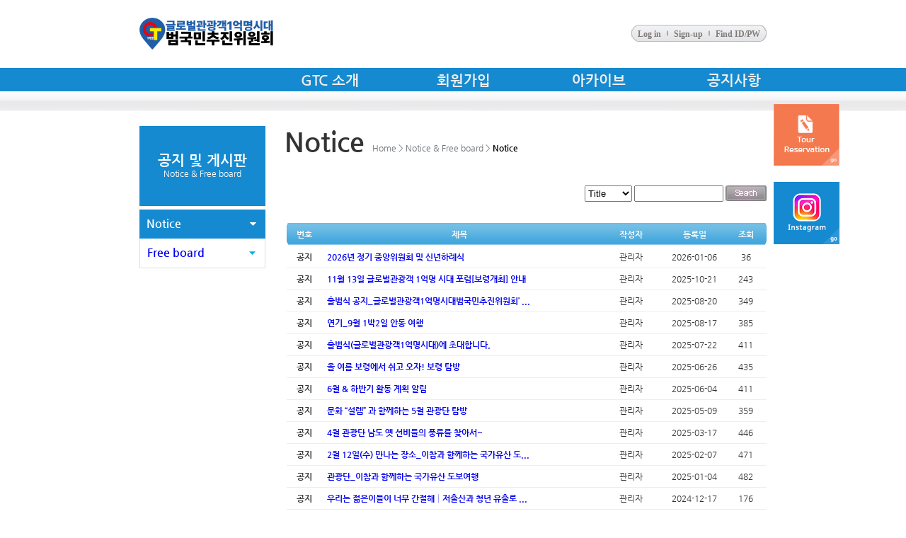

--- FILE ---
content_type: text/html; charset=utf-8
request_url: http://korea-ambassador.org/front/board/board_list.php?boardid=notice
body_size: 36998
content:
<!DOCTYPE html>
<html lang="ko-KR">
<head>
	<meta charset="utf-8" />
	<meta http-equiv="Content-Type" content="text/html; charset=utf-8" />
	<meta http-equiv="X-UA-Compatible" content="IE=edge" />
	<meta http-equiv="Cache-control" content="public">
	<meta name="format-detection" content="telephone=no">
	<title>코리아앰버서더</title>
	<meta name="description" content="">
	<meta name="keywords" content="">
	<link rel="shortcut icon" href="" />
	<link href="../../common/css/common.css?t=1769492464" rel="stylesheet" type="text/css">
	<!-- <script src="http://code.jquery.com/jquery-1.11.3.min.js"></script> -->
	<script src="../../plugin/javascript/jquery.js"></script>
	<script src="../../common/js/common.js" charset="utf-8"></script>

			<script src="../js/board.js"></script>
	
	<style type="text/css">
		img{border:0}
		ul ,li{list-style:none;  padding:0px; margin:0px;}
		.list_title{font-size:12px; color:#ffffff; font-weight:bold; background:url('../../front/images/board/box_bg1.jpg') repeat-x; text-align:center;}
				.table1_zone{margin-top:42px; width:100%;}
				.table1_title{font-size:15px; font-weight:bold; height:25px;}
		.table1_blue_line{border-top:solid 2px #158ad0;}
		.table1_gray_line{border-top:solid 1px #bbbbbb;}
		.table1_text{padding-left:15px; font-size:13px; width:126px; height:32px; font-weight:bold;}
		.table1_text  img{margin-right:7px; vertical-align:middle;  }
		.input_size{width:195px; height:14px;}
		.member_public{ background-image:url('../images/btn/qvqv.jpg'); background-repeat:no-repeat; width:146px; height:30px; font-size:15px; color:#ffffff; padding-top:12px; cursor: pointer;}
		.search_date_btn{float:left; text-align:center; background-image:url('../images/btn/date_btn.jpg'); no-repeat; width:47px; height:20px; padding-top:5px; font-weight:bold; cursor:pointer; margin:0px 0px 0px 7px;}
		button.adddate{padding:10px 20px 10px 20px; background-color:#000000; color:#FFFFFF; border:solid 1px #cccccc; cursor:pointer;}
		button.deldate{padding:10px 20px 10px 20px; background-color:#FFFFFF; color:#000000; border:solid 1px #cccccc; cursor:pointer;}
	</style>

</head>
<body oncontextmenu='return false' ondragstart='return false' onselectstart='return false'>




<style type="text/css">


	.header_logo_area{width:100%;}
	.beige_zone{width:100%;height:35px; /*background-color:#fff9ee;*/}
	.logo_zone{margin:0px auto; width:886px;}
	.repeatbar{background-image:url('../images/header/mong_repeat.jpg');background-repeat:repeat-x; height:24px;}
	.repeatbar div ul li{float:left;}
	.login_zone{font-size:12px; font-family:NanumSquare; font-weight:bold; color:#807a78;}
	.login_zone a{font-size:12px; color:#807a78;}
	.mt6{padding:6px 0px 0px 0px;}
	.mr8l8{margin:0px 8px 0px 8px;}


</style>
<div class="header_logo_area" id="container_all"><!-- 헤더 로고쪽 시작-->
	<ul class="beige_zone"></ul>
	<div class="logo_zone">
		<ul class="left">
			<li style="margin-top:-10px;"><a href="/front"><img src="../images/header/top_logo3.png" width="190" alt="" /></a></li>
		</ul>
		<ul  class="right">
						<li class="left"><img src="../images/header/mong_left.jpg" alt="" /></li>
			<li class="left repeatbar">
				<div class="login_zone">
					<ul>
											<li class=" c_hand mt6" onclick="location.href='/front/login/login.php'">Log in</li>
						<li class=" mr8l8" ><img src="../images/header/barbar.jpg" alt="" /></li>
						<li class=" c_hand mt6" onclick="location.href='/front/member/member_agree.php'">Sign-up </li>
						<li class=" mr8l8"><img src="../images/header/barbar.jpg" alt="" /></li>
						<li class=" c_hand mt6" onclick="location.href='/front/member/member_idpw.php'">Find ID/PW</li>
										</ul>
				</div>
			</li>
			<li class="left"><img src="../images/header/mong_right.jpg" alt="" /></li>
		</ul>
		<ul style="clear:both; height:23px;"></ul>

	</div>
</div><!-- 헤더 로고쪽 끝-->


<style type="text/css">
	.blue_area{width:100%; height:35px; background-color:#158ad0;}
	.blue_area_zone{margin:0px auto; width:886px; font-size:20px;  font-weight:bold; color:#ffffff;}
	.blue_area_zone ul li a{color:#eeeeee;}
	.blue_area_menu1{float:left; margin:6px 0px 0px 228px; height:27px; }
	.blue_area_menu2{float:left; margin:6px 115px 0px 110px;}
	.blue_area_menu3{float:left; margin:6px 115px 0px 0px;}
	.blue_area_menu4{float:left; margin:6px 0px 0px 0px;}
	.blue_area_menu1_dep1{height:20px; margin:5px 0px 0px 0px;  }
	.blue_area_menu2_dep2{height:20px; margin:5px 0px 0px 0px;  }
	.categorty_on{color:#f7c238;}
	.categorty_off{color:#ffffff;}
	.submneu_s_area{clear:both; background-image:url('../images/header/qwqw.jpg'); height:27px;}
	.submneu_s_zone{width:945px; margin:0px auto; height:20px;   position:relative;  font-size:14px;}
	.submneu_s a {font-size:14px; color:black;}
	.submneu_s img{vertical-align:middle; margin:0px 5px 0px 5px;}
	.submneu0{float:left; position:absolute; top:-5px; left:233px;  display:none; height:25px; padding-top:10px;}
	.submneu1{float:left; position:absolute; top:-5px; left:412px;  display:none; height:25px; padding-top:10px;}
	.submneu2{float:left; position:absolute; top:-5px; left:600px;  display:none; height:25px; padding-top:10px;width:400px;}
	.submneu3{float:left; position:absolute; top:-5px; left:810px;  display:none; height:25px; padding-top:10px;}

</style>


<div class="blue_area"><!--헤더 메뉴 시작  -->
	<div class="blue_area_zone">
		<ul>
			<li class="blue_area_menu1"><a href="/front/ambassador/ambassador.php?type=1"><span class="tit0">GTC 소개</span></a></li>
			<li class="blue_area_menu2"><a href="/front/ambassador/ambassador.php?type=4"><span class="tit1">회원가입</span></a></li>
			<li class="blue_area_menu3"><a href="/front/board/board_list.php?boardid=article"><span class="tit2">아카이브</span></a></li>
			<li class="blue_area_menu4"><a href="/front/board/board_list.php?boardid=notice"><span class="tit3">공지사항</span></a></li>
		</ul>
	</div>
	<div  class="submneu_s_area">
		<div class="submneu_s_zone">
			<ul class='submneu_s' >
				<li class="submneu0">
					<a href='/front/ambassador/ambassador.php?type=1'>비젼 Vision</a>
					<img src="../images/header/cate_bar.jpg" alt=""/>
					<!-- <a href='/front/ambassador/ambassador.php?type=2'>취지</a>
					<img src="../images/header/cate_bar.jpg" alt=""/> -->
					<a href="/front/board/board_list.php?boardid=ycc">GTC 소개</a>
					<img src="../images/header/cate_bar.jpg" alt=""/>
					<a href='/front/ambassador/ambassador.php?type=3'>하는일 What we do</a>
					<img src="../images/header/cate_bar.jpg" alt=""/>
				</li>
				<li class="submneu1">
						<a href="/front/ambassador/ambassador.php?type=4">회원가입</a>
						<img src="../images/header/cate_bar.jpg" alt=""/>
						<a href="/front/ambassador/ambassador.php?type=5">회원활동</a>
				</li>
				<li class="submneu2">
						<a href="/front/board/board_list.php?boardid=article">Article</a>
						<img src="../images/header/cate_bar.jpg" alt=""/>
						<a href="/front/board/board_list.php?boardid=postbox">Photo&Video</a>
						<img src="../images/header/cate_bar.jpg" alt=""/>
						<a href="/front/board/board_list.php?boardid=ICI">회원사업(단체)소개</a>
						
						<img src="../images/header/cate_bar.jpg" alt=""/>
						<a href="/front/board/board_list.php?boardid=translate">News & Media</a>
						<!-- 2020-04-02 김학영 알림 : boardid 는 translate, nm은 translation 입니다. -->
				</li>
				<li class="submneu3">
						<a href="/front/board/board_list.php?boardid=notice">Notice</a>
						<img src="../images/header/cate_bar.jpg" alt=""/>
						<a href="/front/board/board_list.php?boardid=free">Free board</a>
				</li>

			</ul>
		</div>
	</div>
</div>

<br>
<br>

<script type="text/javascript">
<!--

	$(".submneu_s > li").each(function(i){


		$(".blue_area_zone > ul > li").mouseover(function(){

			var idx = $(this).index();

			if(idx == i){
				$(".submneu"+idx).show();
				$(".tit"+idx).removeClass("categorty_off").addClass("categorty_on");
			}else{
				$(".submneu"+i).hide();
				$(".tit"+i).removeClass("categorty_on").addClass("categorty_off");
			}

		}).mouseout(function(){
			$(".submneu_s > li").hide();
			$(".tit"+i).removeClass("categorty_on").addClass("categorty_off");

			var idx = $(this).index();

			$(".submneu_s > li ").mouseover(function(){
				if(idx == i){
					$(".submneu"+idx).show();
					$(".tit"+idx).removeClass("categorty_off").addClass("categorty_on");
				}else{
					$(".submneu"+i).hide();
					$(".tit"+i).removeClass("categorty_on").addClass("categorty_off");

				}


			}).mouseout(function(){
					$(".submneu"+i).hide();
					$(".tit"+i).removeClass("categorty_on").addClass("categorty_off");
			});
		});
	});





//-->
</script>






	<!-- <div id="" class="" style="margin-top:10px;">
		<div id="" class="left"><a href="/front">로고</a></div>
		<div id="" class="right">

						<button type="button" onclick="location.href='/front/login/login.php'">로그인</button>
			<button type="button" onclick="location.href='/front/member/member_agree.php'">회원가입</button>
			<button type="button" onclick="location.href='/front/member/member_idpw.php'">ID/PW 찾기</button>
			
		</div>
	</div>

	<div id="" class="" style="clear:both; padding:10px 0px 40px 0px;">
		<table width="100%" border="1" cellpadding="0" cellspacing="0">
		<tr height='25'>
			<td align='center'><a href='/front/ambassador/ambassador_aim.php'>앰버서더 소개</a></td>
			<td align='center'><a href='/front/rule/join_condition.php'>가입조건 및 규정</a></td>
			<td align='center'><a href='/front/board/board_list.php?boardid=article'>앰버서더 활동</a></td>
			<td align='center'><a href='/front/board/board_list.php?boardid=notice'>공지사항</a></td>
		</tr>
		<tr height='25'>
			<td align='center'>
				<div style='float:left; width:30%;'><a href='/front/ambassador/ambassador_aim.php'>목표</a></div>
				<div style='float:left; width:30%;'><a href='/front/ambassador/ambassador_object.php'>취지</a></div>
				<div style='float:left; width:30%;'><a href='/front/ambassador/ambassador_activity.php'>활동방법</a></div>
			</td>
			<td align='center'>
				<div style='float:left; width:50%;'><a href='/front/rule/join_condition.php'>가입조건</a></div>
				<div style='float:left; width:50%;'><a href='/front/rule/join_rule.php'>활동규정</a></div>
			</td>
			<td align='center'>
				<div style='float:left; width:30%;'><a href='/front/board/board_list.php?boardid=article'>Article</a></div>
				<div style='float:left; width:30%;'><a href='/front/board/board_list.php?boardid=postbox'>Post box</a></div>
				<div style='float:left; width:30%;'><a href='/front/board/board_list.php?boardid=qna'>korea QnA</a></div>
			</td>
			<td align='center'>
				<div style='float:left; width:50%;'><a href='/front/board/board_list.php?boardid=notice'>공지사항</a></div>
				<div style='float:left; width:50%;'><a href='/front/board/board_list.php?boardid=free'>자유게시판</a></div>
			</td>
		</tr>
		</table>
	</div>
 -->
	
		<div id="" class="" style="top:0px;  margin:0px auto; width:886px;">
										<!-- leftmenu -->
				<div id="" class="" style="float:left; width:178px; ">
					


<div class="leftmenu_top">
<ul>
	<li class="leftmenu_top_text">공지 및 게시판	</li>
	<li>Notice & Free board</li>
</ul>
</div>
<div class="leftmenu_mid">
	<ul>
		

				<a href="/front/board/board_list.php?boardid=notice">
			<li class="leftmenu_on">
				<div >
					<ul>
						<li class="left">Notice</li>
						<li class="blue_arrow"><img src="../images/header/gana_arrow2.png"  class="vam" /></li>
					</ul>
				</div>
			</li>
		</a>
		<a href="/front/board/board_list.php?boardid=free">
			<li class="leftmenu_off">
				<div >
					<ul>
						<li class="left">Free board</li>
						<li class="blue_arrow"><img src="../images/header/gana_arrow.png"  class="vam" /></li>
					</ul>
				</div>
			</li>
		</a>
		
			</ul>
</div>				</div>
						<div id="" class="" style="float:left; margin-left:27px; width:681px; ">
			

<div style="margin-top:19px;">
	<ul>
		<li  class=""style=" font-size:38px;"><b>Notice</b> <span style="font-size:12px; color:#6d7379;">Home > Notice & Free board > <b style="color:black;">Notice</b></span></li>		
	</ul>
</div>

	
<style type="text/css">
	
	.ctype_btn{float:left; width:104px; height:19px;  margin-right:9px;  padding-top:2px; font-size:13px; font-weight:bold; color:#899191; text-align:center; cursor:pointer; background-image:url('../images/board/back_off.jpg'); background-repeat:no-repeat; }
	.ctype_btn_on{float:left; width:104px; height:19px; margin-right:9px; padding-top:2px; font-size:13px; font-weight:bold; color:#d11920;   text-align:center; cursor:pointer; background-image:url('../images/board/back_on.jpg'); background-repeat:no-repeat;  }
	.aaaa{}
</style>





<form name="listform" method="get" action="">
<input type="hidden"  name="mode" value="">
<input type="hidden"  name="boardid" value="notice">


<table width="100%" border="0" cellspacing="0" cellpadding="0" style="">
<tr>
	<td height='30' valign="top">
	</td>
</tr>
</table>


<table width="100%" border="0" align="left" cellspacing="0"  cellpadding="0" style="margin:10px 0px 30px 0px;"  ><!-- 검색 박스 -->
	<tr >
		  <td width="160" height="21" align="right">
			<select name="search_zone" id="search_zone" style="  height:23px; vertical-align:middle;">
				<option value="title"  >Title</option>
				<option value="memnm" >Writer</option>
				<option value="content" >Content</option>
			</select>
			<input type="text"  name="search_text" id="search_text" value=""  style="width:118px; height:17px; vertical-align:middle;"/>
			<img src="../images/board/search_btn.jpg" alt="" class="c_hand"  style="vertical-align:middle;" onclick="document.listform.mode.value='search';document.listform.submit();"/>
			<!-- <label class="c_hand"><input type="checkbox" name="search_title" id="search_title" value="title" ><img src="../images/sub/board_c_subject.gif" width="30" height="21"></label>
			<label class="c_hand"><input type="checkbox" name="search_memnm" id="search_memnm" value="memnm" ><img src="../images/sub/board_c_name.gif" width="30" height="21"></label>
			<label class="c_hand"><input type="checkbox" name="search_content" id="search_content" value="content" ><img src="../images/sub/board_c_memo.gif" width="30" height="21"></label>
			<input type="text" name="search_text" id="search_text" style="width:170px; height:10px;" value="" class="">&nbsp;&nbsp; -->
		</td>  
	</tr>
</table>
</form>





<table width="100%" border="0" cellspacing="0" cellpadding="0">
<tr>
	<td width="11" valign="top">&nbsp;</td>
	<td width="100%" valign="top">
		<table width="100%" border="0" cellspacing="0" cellpadding="0">
				<tr>
			<td>
				<table width="100%" border="0" cellspacing="0" cellpadding="0">
				<tr>
					<td width="2"><img src="../../front/images/board/left_boxbg.jpg" width="2" height="30" /></td>
					<td width="45" class="list_title">번호</td>

					
					<td width="" class="list_title">제목</td>
					<td width="90" class="list_title">작성자</td>
					<td width="90" class="list_title">등록일</td>
					<td width="55" class="list_title">조회</td>
					<td width="2"><img src="../../front/images/board/right_boxbg.jpg" width="2" height="30" /></td>
				</tr>
				</table>
			</td>
		</tr>
		

		  					<tr>
						<td><table width="100%" border="0" cellspacing="0" cellpadding="0">
						  <tr>
							<td width="2"></td>
							<td width="45" height="30" align="center" class="text"><b>공지</b></td>
														<td width="" height="30" align="left" class="text" style="padding-left:10px;"><b>
							<!--<a href="javascript:location.href='board_hit.php?boardid=notice&seq=4340&leftn=&subn=';;">2026년 정기 중앙위원회 및 신년하례식 </a>-->
							<a href="#" onclick="accesshit('4','4340')">2026년 정기 중앙위원회 및 신년하례식 </a>
							</b>
														</td>

							<td width="90" height="30" align="center" class="text">관리자</td>
							<td width="90" height="30" align="center" class="text">2026-01-06</td>
							<td width="55" height="30" align="center" class="text">36</td>
							<td width="2"></td>
						  </tr>
						</table></td>
					  </tr>
					  <tr>
						<td height="1" colspan="10" bgcolor="#eeeeee"></td>
					  </tr>		
									<tr>
						<td><table width="100%" border="0" cellspacing="0" cellpadding="0">
						  <tr>
							<td width="2"></td>
							<td width="45" height="30" align="center" class="text"><b>공지</b></td>
														<td width="" height="30" align="left" class="text" style="padding-left:10px;"><b>
							<!--<a href="javascript:location.href='board_hit.php?boardid=notice&seq=4334&leftn=&subn=';;">11월 13일 글로벌관광객 1억명 시대 포럼[보령개최] 안내</a>-->
							<a href="#" onclick="accesshit('4','4334')">11월 13일 글로벌관광객 1억명 시대 포럼[보령개최] 안내</a>
							</b>
														</td>

							<td width="90" height="30" align="center" class="text">관리자</td>
							<td width="90" height="30" align="center" class="text">2025-10-21</td>
							<td width="55" height="30" align="center" class="text">243</td>
							<td width="2"></td>
						  </tr>
						</table></td>
					  </tr>
					  <tr>
						<td height="1" colspan="10" bgcolor="#eeeeee"></td>
					  </tr>		
									<tr>
						<td><table width="100%" border="0" cellspacing="0" cellpadding="0">
						  <tr>
							<td width="2"></td>
							<td width="45" height="30" align="center" class="text"><b>공지</b></td>
														<td width="" height="30" align="left" class="text" style="padding-left:10px;"><b>
							<!--<a href="javascript:location.href='board_hit.php?boardid=notice&seq=4320&leftn=&subn=';;">출범식 공지_글로벌관광객1억명시대범국민추진위원회’ ...</a>-->
							<a href="#" onclick="accesshit('4','4320')">출범식 공지_글로벌관광객1억명시대범국민추진위원회’ ...</a>
							</b>
														</td>

							<td width="90" height="30" align="center" class="text">관리자</td>
							<td width="90" height="30" align="center" class="text">2025-08-20</td>
							<td width="55" height="30" align="center" class="text">349</td>
							<td width="2"></td>
						  </tr>
						</table></td>
					  </tr>
					  <tr>
						<td height="1" colspan="10" bgcolor="#eeeeee"></td>
					  </tr>		
									<tr>
						<td><table width="100%" border="0" cellspacing="0" cellpadding="0">
						  <tr>
							<td width="2"></td>
							<td width="45" height="30" align="center" class="text"><b>공지</b></td>
														<td width="" height="30" align="left" class="text" style="padding-left:10px;"><b>
							<!--<a href="javascript:location.href='board_hit.php?boardid=notice&seq=4318&leftn=&subn=';;">연기_9월 1박2일 안동 여행</a>-->
							<a href="#" onclick="accesshit('4','4318')">연기_9월 1박2일 안동 여행</a>
							</b>
														</td>

							<td width="90" height="30" align="center" class="text">관리자</td>
							<td width="90" height="30" align="center" class="text">2025-08-17</td>
							<td width="55" height="30" align="center" class="text">385</td>
							<td width="2"></td>
						  </tr>
						</table></td>
					  </tr>
					  <tr>
						<td height="1" colspan="10" bgcolor="#eeeeee"></td>
					  </tr>		
									<tr>
						<td><table width="100%" border="0" cellspacing="0" cellpadding="0">
						  <tr>
							<td width="2"></td>
							<td width="45" height="30" align="center" class="text"><b>공지</b></td>
														<td width="" height="30" align="left" class="text" style="padding-left:10px;"><b>
							<!--<a href="javascript:location.href='board_hit.php?boardid=notice&seq=4316&leftn=&subn=';;">출범식(글로벌관광객1억명시대)에 초대합니다.</a>-->
							<a href="#" onclick="accesshit('4','4316')">출범식(글로벌관광객1억명시대)에 초대합니다.</a>
							</b>
														</td>

							<td width="90" height="30" align="center" class="text">관리자</td>
							<td width="90" height="30" align="center" class="text">2025-07-22</td>
							<td width="55" height="30" align="center" class="text">411</td>
							<td width="2"></td>
						  </tr>
						</table></td>
					  </tr>
					  <tr>
						<td height="1" colspan="10" bgcolor="#eeeeee"></td>
					  </tr>		
									<tr>
						<td><table width="100%" border="0" cellspacing="0" cellpadding="0">
						  <tr>
							<td width="2"></td>
							<td width="45" height="30" align="center" class="text"><b>공지</b></td>
														<td width="" height="30" align="left" class="text" style="padding-left:10px;"><b>
							<!--<a href="javascript:location.href='board_hit.php?boardid=notice&seq=4306&leftn=&subn=';;">올 여름 보령에서 쉬고 오자! 보령 탐방</a>-->
							<a href="#" onclick="accesshit('4','4306')">올 여름 보령에서 쉬고 오자! 보령 탐방</a>
							</b>
														</td>

							<td width="90" height="30" align="center" class="text">관리자</td>
							<td width="90" height="30" align="center" class="text">2025-06-26</td>
							<td width="55" height="30" align="center" class="text">435</td>
							<td width="2"></td>
						  </tr>
						</table></td>
					  </tr>
					  <tr>
						<td height="1" colspan="10" bgcolor="#eeeeee"></td>
					  </tr>		
									<tr>
						<td><table width="100%" border="0" cellspacing="0" cellpadding="0">
						  <tr>
							<td width="2"></td>
							<td width="45" height="30" align="center" class="text"><b>공지</b></td>
														<td width="" height="30" align="left" class="text" style="padding-left:10px;"><b>
							<!--<a href="javascript:location.href='board_hit.php?boardid=notice&seq=4305&leftn=&subn=';;">6월 & 하반기 활동 계획 알림</a>-->
							<a href="#" onclick="accesshit('4','4305')">6월 & 하반기 활동 계획 알림</a>
							</b>
														</td>

							<td width="90" height="30" align="center" class="text">관리자</td>
							<td width="90" height="30" align="center" class="text">2025-06-04</td>
							<td width="55" height="30" align="center" class="text">411</td>
							<td width="2"></td>
						  </tr>
						</table></td>
					  </tr>
					  <tr>
						<td height="1" colspan="10" bgcolor="#eeeeee"></td>
					  </tr>		
									<tr>
						<td><table width="100%" border="0" cellspacing="0" cellpadding="0">
						  <tr>
							<td width="2"></td>
							<td width="45" height="30" align="center" class="text"><b>공지</b></td>
														<td width="" height="30" align="left" class="text" style="padding-left:10px;"><b>
							<!--<a href="javascript:location.href='board_hit.php?boardid=notice&seq=4302&leftn=&subn=';;">문화 “설렘” 과 함께하는 5월 관광단 탐방</a>-->
							<a href="#" onclick="accesshit('4','4302')">문화 “설렘” 과 함께하는 5월 관광단 탐방</a>
							</b>
														</td>

							<td width="90" height="30" align="center" class="text">관리자</td>
							<td width="90" height="30" align="center" class="text">2025-05-09</td>
							<td width="55" height="30" align="center" class="text">359</td>
							<td width="2"></td>
						  </tr>
						</table></td>
					  </tr>
					  <tr>
						<td height="1" colspan="10" bgcolor="#eeeeee"></td>
					  </tr>		
									<tr>
						<td><table width="100%" border="0" cellspacing="0" cellpadding="0">
						  <tr>
							<td width="2"></td>
							<td width="45" height="30" align="center" class="text"><b>공지</b></td>
														<td width="" height="30" align="left" class="text" style="padding-left:10px;"><b>
							<!--<a href="javascript:location.href='board_hit.php?boardid=notice&seq=4278&leftn=&subn=';;">4월 관광단 남도 옛 선비들의 풍류를 찾아서~</a>-->
							<a href="#" onclick="accesshit('4','4278')">4월 관광단 남도 옛 선비들의 풍류를 찾아서~</a>
							</b>
														</td>

							<td width="90" height="30" align="center" class="text">관리자</td>
							<td width="90" height="30" align="center" class="text">2025-03-17</td>
							<td width="55" height="30" align="center" class="text">446</td>
							<td width="2"></td>
						  </tr>
						</table></td>
					  </tr>
					  <tr>
						<td height="1" colspan="10" bgcolor="#eeeeee"></td>
					  </tr>		
									<tr>
						<td><table width="100%" border="0" cellspacing="0" cellpadding="0">
						  <tr>
							<td width="2"></td>
							<td width="45" height="30" align="center" class="text"><b>공지</b></td>
														<td width="" height="30" align="left" class="text" style="padding-left:10px;"><b>
							<!--<a href="javascript:location.href='board_hit.php?boardid=notice&seq=4270&leftn=&subn=';;">2월 12일(수) 만나는 장소_이참과 함께하는 국가유산 도...</a>-->
							<a href="#" onclick="accesshit('4','4270')">2월 12일(수) 만나는 장소_이참과 함께하는 국가유산 도...</a>
							</b>
														</td>

							<td width="90" height="30" align="center" class="text">관리자</td>
							<td width="90" height="30" align="center" class="text">2025-02-07</td>
							<td width="55" height="30" align="center" class="text">471</td>
							<td width="2"></td>
						  </tr>
						</table></td>
					  </tr>
					  <tr>
						<td height="1" colspan="10" bgcolor="#eeeeee"></td>
					  </tr>		
									<tr>
						<td><table width="100%" border="0" cellspacing="0" cellpadding="0">
						  <tr>
							<td width="2"></td>
							<td width="45" height="30" align="center" class="text"><b>공지</b></td>
														<td width="" height="30" align="left" class="text" style="padding-left:10px;"><b>
							<!--<a href="javascript:location.href='board_hit.php?boardid=notice&seq=4263&leftn=&subn=';;">관광단_이참과 함께하는 국가유산 도보여행</a>-->
							<a href="#" onclick="accesshit('4','4263')">관광단_이참과 함께하는 국가유산 도보여행</a>
							</b>
														</td>

							<td width="90" height="30" align="center" class="text">관리자</td>
							<td width="90" height="30" align="center" class="text">2025-01-04</td>
							<td width="55" height="30" align="center" class="text">482</td>
							<td width="2"></td>
						  </tr>
						</table></td>
					  </tr>
					  <tr>
						<td height="1" colspan="10" bgcolor="#eeeeee"></td>
					  </tr>		
									<tr>
						<td><table width="100%" border="0" cellspacing="0" cellpadding="0">
						  <tr>
							<td width="2"></td>
							<td width="45" height="30" align="center" class="text"><b>공지</b></td>
														<td width="" height="30" align="left" class="text" style="padding-left:10px;"><b>
							<!--<a href="javascript:location.href='board_hit.php?boardid=notice&seq=4249&leftn=&subn=';;">우리는 젊은이들이 너무 간절해│저출산과 청년 유출로 ...</a>-->
							<a href="#" onclick="accesshit('4','4249')">우리는 젊은이들이 너무 간절해│저출산과 청년 유출로 ...</a>
							</b>
														</td>

							<td width="90" height="30" align="center" class="text">관리자</td>
							<td width="90" height="30" align="center" class="text">2024-12-17</td>
							<td width="55" height="30" align="center" class="text">176</td>
							<td width="2"></td>
						  </tr>
						</table></td>
					  </tr>
					  <tr>
						<td height="1" colspan="10" bgcolor="#eeeeee"></td>
					  </tr>		
											<tr>
								<td >
									<table width="100%" border="0" cellspacing="0" cellpadding="0" >
									<tr>
										<td width="2"></td>
										<td width="45" height="30" align="center" class="text">3</td>
																				<td width="" height="30" align="left" class="text" style="padding-top:3px; padding-left:10px;">
																				<!--<a href="javascript:location.href='board_hit.php?leftn=&subn=&boardid=notice&seq=4255&secret='"> [] 전국특성화고 총동문연합회 총회 개최</a>-->

										<a href="#" onclick="accesshit('1','4255')">   전국특성화고 총동문연합회 총회 개최</a>
																				</td>
										<td width="90" height="30" align="center" class="text" style="padding-top:3px;" >
										<!-- 메일 보내는 내용 추가하세요 board_view.php mailsend 참고 -->
											<!--
											관리자											-->

											<span class="mailsend" style="cursor:pointer;" boardid="notice" seq="4255">
												관리자											</span>

										</td>
										<td width="90" height="30" align="center" class="text">2024-12-17</td>
										<td width="55" height="30" align="center" class="text">429</td>
										<td width="2"></td>
									</tr>
 
									</table>
								</td>
							</tr>

											<tr>
								<td bgcolor="#f8f8f8">
									<table width="100%" border="0" cellspacing="0" cellpadding="0" >
									<tr>
										<td width="2"></td>
										<td width="45" height="30" align="center" class="text">2</td>
																				<td width="" height="30" align="left" class="text" style="padding-top:3px; padding-left:10px;">
																				<!--<a href="javascript:location.href='board_hit.php?leftn=&subn=&boardid=notice&seq=4254&secret='"> [] K-관광 활성화를 통한 글로벌 관광객 1억 명 시대 정책 ...</a>-->

										<a href="#" onclick="accesshit('1','4254')">   K-관광 활성화를 통한 글로벌 관광객 1억 명 시대 정책 ...</a>
																				</td>
										<td width="90" height="30" align="center" class="text" style="padding-top:3px;" >
										<!-- 메일 보내는 내용 추가하세요 board_view.php mailsend 참고 -->
											<!--
											관리자											-->

											<span class="mailsend" style="cursor:pointer;" boardid="notice" seq="4254">
												관리자											</span>

										</td>
										<td width="90" height="30" align="center" class="text">2024-12-17</td>
										<td width="55" height="30" align="center" class="text">327</td>
										<td width="2"></td>
									</tr>
 
									</table>
								</td>
							</tr>

											<tr>
								<td >
									<table width="100%" border="0" cellspacing="0" cellpadding="0" >
									<tr>
										<td width="2"></td>
										<td width="45" height="30" align="center" class="text">1</td>
																				<td width="" height="30" align="left" class="text" style="padding-top:3px; padding-left:10px;">
																				<!--<a href="javascript:location.href='board_hit.php?leftn=&subn=&boardid=notice&seq=4253&secret='"> [] 선종복(전 교육장) 서울시교육감보궐선거 출마선언</a>-->

										<a href="#" onclick="accesshit('1','4253')">   선종복(전 교육장) 서울시교육감보궐선거 출마선언</a>
																				</td>
										<td width="90" height="30" align="center" class="text" style="padding-top:3px;" >
										<!-- 메일 보내는 내용 추가하세요 board_view.php mailsend 참고 -->
											<!--
											관리자											-->

											<span class="mailsend" style="cursor:pointer;" boardid="notice" seq="4253">
												관리자											</span>

										</td>
										<td width="90" height="30" align="center" class="text">2024-12-17</td>
										<td width="55" height="30" align="center" class="text">230</td>
										<td width="2"></td>
									</tr>
 
									</table>
								</td>
							</tr>

						</table>

		
		<table cellspacing='0' cellpadding='0' border='0' width='100%'>
				<tr>
			<td height="40" align="center" colspan='10'>
				<table height="12" border="0" cellspacing="0" cellpadding="0">
				<tr>
					<td>
						  <div class="paging_type_no">
						<a href='/front/board/board_list.php?mode=&search_title=&search_memnm=&search_content=&search_text=&boardid=notice&mode=&page=1' class='prev_first' title='처음'><img src='../images/board/prev_back.jpg' style='vertical-align:middle;'></a><a href='#' class='prev' title='이전'><img src='../images/board/back1.jpg' style='vertical-align:middle; margin:0px 4px 0px 5px;'></a><a href='#' class='selected' style='font-weight:bold; margin:0px 10px 0px 10px;'>1</a><a href='#' class='next'  title='다음' ><img src='../images/board/next1.jpg' style='vertical-align:middle; margin:0px 5px 0px 4px;'></a><a href='/front/board/board_list.php?mode=&search_title=&search_memnm=&search_content=&search_text=&boardid=notice&mode=&page=1' class='next_end' title='맨끝'><img src='../images/board/prev_next.jpg' style='vertical-align:middle;'></a>							</div>
					</td>
				</tr>
				</table>
			</td>
		</tr>
		<tr><td height="10"></td></tr>
		</table>
			
	</td>
</tr>
</table>




<div id="" class="right">
	
	<div class="c_hand left" style="margin-right:10px;"  onclick="location.href='../../front/board/board_list.php?boardid=notice&leftn=&subn='"> <img src="../images/board/list_btn.jpg" ></div>
	</div>
<div style="clear:both;"></div>











<script>

$(".mailsend").click(function(){
	var url = "./board_pop_mail.php?content_only=true&boardid="+$(this).attr('boardid')+"&seq="+$(this).attr('seq')+"&sendtype=list";
	popupWindow  =  window.open(url, 'popup', 'toolbar=No,location=no,directories=no,status=yes,menubar=No,scrollbars=no, width=750, height=500');
});

$("#search_text").keyup(function(event){
    if(event.keyCode == 13){
        document.listform.mode.value='search';
		document.listform.submit();
    }
});


function accesscheck(w_access){
	var id = "";
	var boardid = "notice";
	var param = '';

	if(boardid == 'article'){
		var ctype = $(".ctype").val();
		
		if(!ctype){
			alert('등록하실 게시판 분류를 선택해주세요\nPlease choose a category first.');
			return false;
		}

		param = "&ctype="+ctype;
	}
	
	if(w_access == '1'){
		location.href='../board/board_write.php?boardid='+boardid + param;
	}else if(w_access == '2' && !id){
		location.href='../login/login.php?boardid='+boardid + param;
	}else if(w_access == '2' && id){
		location.href='../board/board_write.php?boardid='+boardid + param;
	}else if(w_access == 4){
		location.href='../board/board_write.php?boardid='+boardid + param;
	}



}

function accesshit(w_access, seq){
	var id = "";

	if(w_access == '1'){
		location.href='../board/board_hit.php?boardid=notice&seq='+seq;
	}else if(w_access == '2' && !id){
		location.href='../login/login.php';
	}else if(w_access == '2' && id){
		location.href='../board/board_hit.php?boardid=notice&seq='+seq;
	}else if(w_access == 4){
		location.href='../board/board_hit.php?boardid=notice&seq='+seq;
	}
}
</script>




	</div>
</div>

<!--{*우측 날개 배너*} -->

	<div id="" class="rightmenu" style="display:none; position:absolute; top:147px;  z-index:1000; width:130px; height:100px;  left:1px;  ">
		<ul>
			<li><a href="//mariein.com" target="_blank"><img src="../images/index/commentary_e.jpg" alt="" /></a></li>
			<li style="margin-top:20px;"><a><img src="../images/index/instagram_e.jpg" alt="" /></a></li><!--//www.facebook.com/ycc.officials-->
		</ul>
	</div>


<br /><br /><br />

<div style="clear:both;width:100%;  padding:40px 0px 0px 0px;     ">
	<div style="margin: 0px auto; width:886px; ">
		<!--{*
		<ul style="margin:0px auto; width:80%;">
			<li class="" style=" float:left; margin-left:15px;" ><a href="http://icworld.or.kr?q=1" target="_blank"><img src="../images/footer/foot_banner1.gif" alt="" /></a></li>
			<li class="" style=" float:left; margin-left:15px;" ><a href="http://www.yccworld.or.kr/front_ycc/index/index.php?q=1" target="_blank"><img src="../images/footer/ycc33.jpg" alt="" /></a></li>
			<li class="" style=" float:left; margin-left:15px;" ><a href="http://mariestory.co.kr?q=1" target="_blank"><img src="../images/footer/foot_banner2.gif" alt="" /></a></li>
			<li class="" style=" float:left; margin-left:15px;" ><a href="http://cafe.naver.com/icithursdayclub/" target="_blank"><img src="../images/footer/foot_banner3.gif" alt="" /></a></li>
			<li class="" style=" float:left; margin-left:15px;" ><a href="http://cafe.naver.com/icimc/" target="_blank"><img src="../images/footer/foot_banner5.gif" alt="" /></a></li>
		</ul>
		*}-->
		<ul style="clear:both; padding-top:5px;">
			<li><img src="../images/footer/footer_adress.jpg"style="margin-left:50px;" alt="" width="841"/></li>
		</ul>
	</div>
</div>
<iframe name="hframe" id="hframe" style="display:none" width="500" height="500"></iframe>
<div name="hres" id="hres" style="display:none"></div>

</body>
</html> 

--- FILE ---
content_type: text/css
request_url: http://korea-ambassador.org/common/css/common.css?t=1769492464
body_size: 3207
content:


@font-face {
  font-family: 'Nanum Gothic';
  font-style: normal;
  font-weight: 700;
  src: url(../../plugin/nanumgothic/NanumGothic-Bold.eot);
  src: url(../../plugin/nanumgothic/NanumGothic-Bold.eot?#iefix) format('embedded-opentype'),
       url(../../plugin/nanumgothic/NanumGothic-Bold.woff2) format('woff2'),
       url(../../plugin/nanumgothic/NanumGothic-Bold.woff) format('woff'),
       url(../../plugin/nanumgothic/NanumGothic-Bold.ttf) format('truetype');
}
@font-face {
  font-family: 'Nanum Gothic';
  font-style: normal;
  font-weight: 400;
  src: url(../../plugin/nanumgothic/NanumGothic-Regular.eot);
  src: url(../../plugin/nanumgothic/NanumGothic-Regular.eot?#iefix) format('embedded-opentype'),
       url(../../plugin/nanumgothic/NanumGothic-Regular.woff2) format('woff2'),
       url(../../plugin/nanumgothic/NanumGothic-Regular.woff) format('woff'),
       url(../../plugin/nanumgothic/NanumGothic-Regular.ttf) format('truetype');
}
@font-face {
  font-family: 'Nanum Gothic';
  font-style: normal;
  font-weight: 800;
  src: url(../../plugin/nanumgothic/NanumGothic-ExtraBold.eot);
  src: url(../../plugin/nanumgothic/NanumGothic-ExtraBold.eot?#iefix) format('embedded-opentype'),
       url(../../plugin/nanumgothic/NanumGothic-ExtraBold.woff2) format('woff2'),
       url(../../plugin/nanumgothic/NanumGothic-ExtraBold.woff) format('woff'),
       url(../../plugin/nanumgothic/NanumGothic-ExtraBold.ttf) format('truetype');
}


body,td,th {font-family: Nanum Gothic; font-size: 12px;color: #333333;}
body {background-color: #FFFFFF;margin-left: 0px;margin-top: 0px;margin-right: 0px;margin-bottom: 0px;}
a{ font-family: Nanum Gothic;}
a:link {text-decoration: none;}
a:visited {text-decoration: none;}
a:active {text-decoration: none;}
a:hover { text-decoration: none;}

 .bold{font-weight:bold;}
.c_hand{cursor:pointer;}

.displayblock{display:block;}
.displaynone{display:none;}

.center{text-align:center;}
.left{float:left;}
.right{float:right;}


textarea{resize:none;}


.lefton{font-weight:bold;}
.leftoff{font-weight:normal;}

.clear{clear:both;}
.vam{vertical-align:middle;}



.leftmenu_top{margin-top:19px;  height:113px;   background-color:#158ad0; text-align:center; color:#ffffff;  }
.leftmenu_top_text{padding-top:37px; font-size:20px; font-weight:bold;}
.leftmenu_mid{margin-top:5px; font-size:16px; text-align:left;}
.leftmenu_mid ul li > div{padding:10px 0px 0px 10px;}
/*.leftmenu_mid ul a{color:#000;}*/
.blue_arrow{float:right; padding-right:13px;}
.leftmenu_on{font-weight:bold; background-color:#158ad0; color:#ffffff; height:41px;}
.leftmenu_on a{color:#ffffff;}

.leftmenu_off{font-weight:bold; height:41px; border:solid 1px #dedede; border-top:solid 0px;}
.leftmenu_off a{color:#000000;}


/*중복확인, 팝업창*/
.pop_title{padding:8px 0px 8px 22px; background-color:#3d9dd7; color:#ffffff;}
.pop_box{margin:0px auto; text-align:center; padding:26px 0px 26px 0px;}
.pop_confirm{font-weight:bold; color:#000000;}
.pop_confirm_btn{width:80px; height:28px; background-image:url('/front/images/btn/confirm_btn.gif'); no-repeat; border:0px; color:#ffffff;cursor:pointer;}

--- FILE ---
content_type: text/javascript
request_url: http://korea-ambassador.org/common/js/common.js
body_size: 16775
content:
/*
헤더메뉴
*/
if( window.console == undefined ){ console = { log : function(){} }; }


function MM_swapImgRestore() { //v3.0
  var i,x,a=document.MM_sr; for(i=0;a&&i<a.length&&(x=a[i])&&x.oSrc;i++) x.src=x.oSrc;
}
function MM_preloadImages() { //v3.0
  var d=document; if(d.images){ if(!d.MM_p) d.MM_p=new Array();
    var i,j=d.MM_p.length,a=MM_preloadImages.arguments; for(i=0; i<a.length; i++)
    if (a[i].indexOf("#")!=0){ d.MM_p[j]=new Image; d.MM_p[j++].src=a[i];}}
}

function MM_findObj(n, d) { //v4.01
  var p,i,x;  if(!d) d=document; if((p=n.indexOf("?"))>0&&parent.frames.length) {
    d=parent.frames[n.substring(p+1)].document; n=n.substring(0,p);}
  if(!(x=d[n])&&d.all) x=d.all[n]; for (i=0;!x&&i<d.forms.length;i++) x=d.forms[i][n];
  for(i=0;!x&&d.layers&&i<d.layers.length;i++) x=MM_findObj(n,d.layers[i].document);
  if(!x && d.getElementById) x=d.getElementById(n); return x;
}

function MM_swapImage() { //v3.0
  var i,j=0,x,a=MM_swapImage.arguments; document.MM_sr=new Array; for(i=0;i<(a.length-2);i+=3)
   if ((x=MM_findObj(a[i]))!=null){document.MM_sr[j++]=x; if(!x.oSrc) x.oSrc=x.src; x.src=a[i+2];}
}


function getid(objnm , tdoc){
	var x = typeof(tdoc) != "undefined" && tdoc != "" ? eval(tdoc).document.getElementById(objnm) : document.getElementById(objnm);
	return x != null ? x : getids(objnm)[0];
}


function getids(objnm , tdoc){
	return typeof(tdoc) != "undefined" && tdoc != "" ? eval(tdoc).document.getElementsByName(objnm) : document.getElementsByName(objnm);
}


function getnames(objnm , tdoc){
	return typeof(tdoc) != "undefined" && tdoc != "" ? eval(tdoc).document.getElementsByTagName(objnm) : document.getElementsByTagName(objnm);
}


function autoselectedmatch(obj , vls , delim){

	if(obj == undefined) return;
	delim = typeof(delim) == 'undefined' ? '^' : delim;
	var strvls = vls.split(delim);
	if(typeof(obj.length) != 'undefined'){
		for(var i = 0 ; i < obj.length ; ++i){
			for(var j = 0 ; j < strvls.length ; ++j){
				obj.options[i].selected = obj.options[i].value == strvls[j] ? true : false;
			}
		}
	}
}

//tbody 하위 복사
function CopyRow(formvls){

	var chknum = getids('product_nm[]').length;
	if(chknum  < 7){
	if(typeof(formvls) != "undefined") formvls = true;
	var tbody = document.getElementById('table').tBodies[0];
	var copyobj = tbody.rows[0].cloneNode(true);
	tbody.appendChild(copyobj);
	if(formvls == true){
		var lastobjkey = $("#table").children().children().children().length-1;
		document.getElementsByName('product_nm[]')[lastobjkey].value ='';
		document.getElementsByName('product_cnt[]')[lastobjkey].value ='';
		document.getElementsByName('product_price[]')[lastobjkey].value ='';
		document.getElementsByName('catecode[]')[lastobjkey].value ='';
		document.getElementsByName('product_brand[]')[lastobjkey].value ='';
		document.getElementsByName('product_color[]')[lastobjkey].value ='';
		document.getElementsByName('product_size[]')[lastobjkey].value ='';
		document.getElementsByName('product_url[]')[lastobjkey].value ='';
		//document.getElementsByName('product_ordernum[]')[lastobjkey].value ='';
		//document.getElementsByName('product_tracking[]')[lastobjkey].value ='';
		document.getElementsByName('porduct_img2[]')[lastobjkey].value ='';
	}//end if
	}else{
		alert("7개이하로 추가 가능 합니다");
	}
}


//tbody 하위 키값으로 삭제
function delRow(obj){

	var key = obj.length;

	if(key < 2){
		alert("더이상 삭제할수 없습니다");
		return;
	}

	var tbody = document.getElementById('table').tBodies[0];
	//var copyobj = tbody.rows[key].cloneNode(true);
	tbody.removeChild(tbody.rows[key-1]);
}


//tbody 하위 키값으로 삭제
function delRowp(key , obj){
	if(obj.length < 2){
		alert("더이상 삭제할수 없습니다");
		return;
	}

	var tbody = document.getElementById('table').tBodies[0];
	//var copyobj = tbody.rows[key].cloneNode(true);
	tbody.removeChild(tbody.rows[key]);
}


/**
* @content key index 획득
*/
function getkey(obj , compareobj){
	obj = typeof(obj) == "object" ? obj : getids(obj);
	var retdata = null;
	for(var i = 0 ; i < obj.length ; ++i){ if(obj[i] === compareobj) retdata = i; }
	return retdata;
}



function getbottom(obj){

	obj = typeof(obj) == "object" ? obj : getid(obj);
	return obj.scrollHeight - obj.clientHeight;
}

function getid(objnm , tdoc){

	return typeof(tdoc) != "undefined" && tdoc != "" ? eval(tdoc).document.getElementById(objnm) : document.getElementById(objnm);
}

function getids(objnm , tdoc){
	return typeof(tdoc) != "undefined" && tdoc != "" ? eval(tdoc).document.getElementsByName(objnm) : document.getElementsByName(objnm);
}

function getnames(objnm , tdoc){
	return typeof(tdoc) != "undefined" && tdoc != "" ? eval(tdoc).document.getElementsByTagName(objnm) : document.getElementsByTagName(objnm);
}

/**
* @content checkbox confirm
*/
function cfmchecked(frmobj , cfmvls , base){

	var basecnt = 0;
	var pinput = new String(cfmvls).split(",");
	for(var i = 0 ; i < frmobj.length; ++i){
		for(var j = 0; j < pinput.length; ++j){
			if(frmobj[i].value == pinput[j]){
				frmobj[i].checked = true;
				++basecnt;
			}
		}
	}

	if(basecnt == 0 && typeof(base) != 'undefined') base.checked = true;
}



/**
* @content 김관노 ajax
*/
function jh_ajax(loadfile , params , method , tobj , is_response){

	tobj = typeof(tobj) == "object" ? tobj : getid(tobj);
	$(tobj).html("<div style='text-align:center'><img src='../../backoffice/images/ajax-loader.gif'></div>");

	is_response = is_response == true ? is_response : false;

	$.ajax({
		type: method ? method : "POST",
		url: loadfile,
		data: params,
		success: function(rt){
			if(is_response == true) alert(rt);
			if(tobj != "undefined") $(tobj).html(rt);
	   }
	 });
}


function checkNumber(){
 var objEv = event.srcElement;
 var num ="{}[]()<>?_|~`!,@#$%^&*-+\"'\\/ ";
 event.returnValue = true;

 for (var i=0;i<objEv.value.length;i++)
 {
 if(-1 != num.indexOf(objEv.value.charAt(i)))
 event.returnValue = false;
 }

 if (!event.returnValue)
 {
  alert("특수문자는 입력하실 수 없습니다.");
  objEv.value="";
 }
}

//2011-04-21 김관노  리터럴매치 셀렉터
function litermatch(ojbid , tfrm){
	var frm = typeof(tfrm) != "object"? document.writerfrm  : tfrm;
	var obj = getids(ojbid);
	for(var j=0; j<obj.length; j++){
		var sss = document.createElement('input');
		sss.type='hidden';
		sss.name='selector['+j+']';
		sss.value=obj[j].checked ? 1 : '';
		frm.appendChild(sss);
	}//end for

}//end function


/**
* @content php->number_format function
*/
function number_format(price , unit){

	var addpriceflag = "";
	var extprice = "";

	unit = typeof(unit) == 'undefined' ? 1 : unit;
	price = price / unit;
	price=new String(price);
	price = price.replace(/,/gi,'');

	if(price.indexOf(".") != -1){

		var tmpprice = price.split(".");
		price = tmpprice[0];
		extprice = "." + tmpprice[1];
	};

	if(price.indexOf("-") == 0){

		price = price.replace(/-/gi,'');
		addpriceflag = "-";
	};

	var tstrLen=price.length;
	var okstr=new String();
	var ii=2;
	var comma=3;
	for(var i=tstrLen;i>=0;--i){

		if(ii%comma==0&&i!=tstrLen){
			okstr=","+okstr;
			ii=0;
		};
		okstr=price.charAt(i)+okstr;
		++ii;
	};
	okstr=okstr.substring(0,parseInt(okstr.length)-1);
	okstr = addpriceflag + okstr + extprice;

	return okstr;
}

/**
* 2011-05-16 레이어페이지처리 로딩팝업
*<div name="_layer_pop" id="_layer_pop" style="position:absolute;z-index:1000;background-color:#4f4f4f;display:none"></div>
*/
function _player_pores(elid){
	var w=$(document).width();
	var h=$(document).height();
	var clientw=document.body.clientWidth;//사용자화면 넓이
	var clienth=document.body.clientHeight;//사용자화면 높이
	//var scrolltop = document.body.scrollTop;//스크롤top
	var scrolltop = document.documentElement.scrollTop;//스크롤top

	$("#"+elid).css({'width':w , 'height':h , 'opacity':0.9});
	//$("#"+elid).fadeTo("fast" , 0.8);
	var htmlstr="<div id='abs' style='padding-top:"+(scrolltop-200)+"px'><table  width='"+clientw+"' height='"+clienth+"'  border='0'><tr><td align='center' valign='middle' style='color:white'>데이터를 처리중입니다.<br/><img src='../../front/images/icon/loading_bar.gif'></td></tr></table></div>";
	$("#"+elid).html(htmlstr);
	$("#"+elid).show();

	return true;
}

/**
* 2011-05-16 레이어페이지처리 로딩팝업
*제품등록 셀렉트 카테고리 초기화
*/
function initcateform(num){
	var a = parseInt(num)+1;
	for(var i = a; i < 5 ; i++){
		var obj = getid("cate" + i + "_zone");
		obj.innerHTML = "<select><option value=''>=선택=</option></select>";
	}
};


/**
* @content parameter 존재여부
*/
function is_params(nm){

	var urlquery = new String(window.location.href).split("?");
	var vls = new String(urlquery[1]).split("&");

	for(var i = 0 ; i < vls.length ; ++i){
		if((vls[i]).search(new RegExp("^" + nm + "+" , "ig")) != -1){
			return true;
		}
	}
	return false;
}


jQuery(document).ready(function($){
	if(is_params('_bug')){
		$('form').attr('target' , '');
	}
});


var _windowopen = window.open;
try{
	window.open = function(p , q , r){

		if(is_params('_bug')){
			p += ((p).search(/\?/) != -1 ? '&' : '?') + '_bug=1';
		}
		_windowopen(p , q ,r);
	}
}catch(e){alert(e.message);}


//셋쿠기 시간지정
function setCookie( name, value, expiredays )
{
 var todayDate = new Date();
 todayDate.setDate( todayDate.getDate() + expiredays );
 document.cookie = name + "=" + escape( value ) + "; path=/; expires=" + todayDate.toGMTString()  + ";"
}


/**
* @content json decode
*/
function json_decode(str){

	return eval("("  + str + ")");
}



/**
* 문자바이트
*/
function cal_byte(obj,aquery){

	var tmpStr;
	var temp=0;
	var onechar;
	var tcount;
	var longchar="";
	var tcount = 0;
	tmpStr = new String(aquery.value);
	temp = tmpStr.length;
	var cutmsg="";
	for (k=0;k<temp;k++){
		onechar = tmpStr.charAt(k);
		if (escape(onechar).length > 4)tcount += 2;
		else if (onechar!='\r') tcount++;
	}

	if(tcount>80){

		alert('최대 80바이트일때까지만 입력하여 주십시요.');
		tcount=0;
		tmpStr = new String(aquery.value);
		temp = tmpStr.length;
		for (k=0;k<temp;k++){
			onechar = tmpStr.charAt(k);
			if (escape(onechar).length > 4) tcount += 2;
			else if (onechar!='\r') tcount++;
			if(tcount>80) break;
			else longchar=longchar+onechar;
		}
		aquery.value=longchar;
	}
	obj.value = tcount;
}



/*
2016-09-20 박진혁 추가 : 네이버 에디터 로드

에디터 사용할 파일에
<script type="text/javascript">
//네이버 에디터 호출위한 변수설정
var oEditors = [];

//저장된 글 내용 INSERT
function pasteHTML() {
	var sHTML = "<?=addslashes($content)?>";
	if(sHTML){
		oEditors.getById["content"].exec("PASTE_HTML", [sHTML]);
	}
}

setTimeout('pasteHTML();', 1500);
</script>
입력

*/
//2024-02-14 임병덕 특정 게시판인 경우 유튜브 영상 입력가능하도록 수정
window.onload = function() {
	if(typeof nhn == 'object' && typeof oEditors == 'object' ){
		nhn.husky.EZCreator.createInIFrame({
			oAppRef: oEditors,
			elPlaceHolder: "content",
			sSkinURI: "../../n_editor/SmartEditor2Skin.html",
			htParams : {
				bUseToolbar : true,				// 툴바 사용 여부 (true:사용/ false:사용하지 않음)
				bUseVerticalResizer : true,		// 입력창 크기 조절바 사용 여부 (true:사용/ false:사용하지 않음)
				bUseModeChanger : true,			// 모드 탭(Editor | HTML | TEXT) 사용 여부 (true:사용/ false:사용하지 않음)
				bSkipXssFilter : typeof menu2_backoffice == 'undefined' ? false : true,		// client-side xss filter 무시 여부 (true:사용하지 않음 / 그외:사용)
				//aAdditionalFontList : aAdditionalFontSet,		// 추가 글꼴 목록
				fOnBeforeUnload : function(){
					//alert("완료!");
				}
			}, //boolean
			fOnAppLoad : function(){
				//예제 코드
				//oEditors.getById["ir1"].exec("PASTE_HTML", ["로딩이 완료된 후에 본문에 삽입되는 text입니다."]);
			},
			fCreator: "createSEditor2"
		});
	}

	right_place();	//우측 스카이배너 위치조정
}


/*
	등록시 에디터내용 처리
	‘저장’ 버튼을 누르는 등 저장을 위한 액션을 했을 때 submitContents가 호출된다고 가정한다.
	this => form
	function(){boardcontent_ck()} => 콜백함수(내부저장 script 함수호출)

	<button type="button" onclick="submitContents(this , function(){boardcontent_ck()});">등록</button>
*/
function nhn_submitContents(elClickedObj , callfunc) {

    // 에디터의 내용이 textarea에 적용된다.
    oEditors.getById["content"].exec("UPDATE_CONTENTS_FIELD", []);

    // 에디터의 내용에 대한 값 검증은 이곳에서
    // document.getElementById("content").value를 이용해서 처리한다.

	try {
		if(typeof callfunc == "function") callfunc();
    }catch(e){

	}
}

/*
우편번호찾기
*/
function zipcode_pop(){
	window.open('/plugin/zipcode/zipcode.php', '_blank', 'fullscreen=no,menubar=no,status=no,toolbar=no,titlebar=no,location=no,scrollbars=yes,width=450,height=400');
}



/*선택 체크박스 모두선택/해제*/
function allcheck(attnm){
	var sel = document.getElementsByName(attnm);

	for(var i=0;i<sel.length;i++){
		if(sel[i].checked==false){
			sel[i].checked=true;
		}else{
			sel[i].checked=false;
		}
	}
}



function autocomplete_data(jsond , target){

	try{
		var jsond = $.parseJSON(jsond);
		var obj , caseo , skipobj = new Array;
		if(jsond  == null || typeof jsond  != "object" || $(target).length != 1) return false;
		for(var key in jsond){
			obj = $(target).find("[name='" +  key + "']").length > 0  ? $(target).find("[name='" +  key + "']") : $(target).find("[name='" +  key + "[]']");
			//obj = $(target).find("[name='" +  key + "[]']");
			//console.log(key + "=========" + obj.length);
			if($(obj).length == 0){
				skipobj.push(key);
				continue;
			}
			caseo = typeof obj.attr("type") == "undefined" ? obj[0].tagName.toLowerCase() : obj.attr("type");

			switch(caseo){
				case "hidden":
				case "text":
				case "textarea":
					obj[0].value = jsond[key];
				break;

				case "checkbox":
					if($.isArray(jsond[key])){
						for(var i = 0 ; i < jsond[key].length ; i++){
							$(obj).filter("[value=" + jsond[key][i] + "]").attr("checked" , "checked");
						}
					}else
						obj.filter("[value='" + jsond[key] + "']").attr("checked" , "checked");
				break;
				case "radio":
					obj.filter("[value='" + jsond[key] + "']").attr("checked" , "checked");
				break;

				case "select":
					obj.find("option[value='" + jsond[key] + "']").attr("selected" , "selected");
				break;
			}
		}
		return skipobj;
	} catch(e){
		alert("error");
	}
}


/*
2016-09-27 박진혁 추가 : 구글 그래프
*/
function drawChart() {	//국가별 그래프

	var data = google.visualization.arrayToDataTable([
		["국가", "가입수", { role: "style" } ],
		contury_data[0],
		contury_data[1],
		contury_data[2],
		contury_data[3],
		contury_data[4]								
	  ]);
	
	var view = new google.visualization.DataView(data);
	view.setColumns([0, 1,
                       { calc: "stringify",
                         sourceColumn: 1,
                         type: "string",
                         role: "annotation" },
                       2]);

	var options = {
		title: (tit ? tit : ''),
		titleTextStyle:{fontSize:'12'},
		width:(width ? width :''),
		height: (height ? height :'330' ),
		bar: {groupWidth: "45%"},
		legend: { position: "none" },
		
	};
	
	var chart = new google.visualization.ColumnChart(document.getElementById(targetdiv));
	chart.draw(view, options);
}


function drawChart2() {	//포인트 그래프

	var data = google.visualization.arrayToDataTable([
		["회원명", "활동점수", { role: "style" } ],
		point_data[0],
		point_data[1],
		point_data[2],
		point_data[3],
		point_data[4]								
	]);

	var view = new google.visualization.DataView(data);
	view.setColumns([0, 1,
                       { calc: "stringify",
                         sourceColumn: 1,
                         type: "string",
                         role: "annotation" },
                       2]);

	var options = {
		title: (tit2),
		titleTextStyle:{fontSize:'12'},
		width:(width ? width :''),
		height: (height ? height :'330' ),
		bar: {groupWidth: "45%"},
		legend: { position: "none" },
	};
	
	
	var chart = new google.visualization.ColumnChart(document.getElementById('chart_div2'));
	chart.draw(view, options);
}



function right_place(){
	var w = parseInt($('#container_all').width());
	var conw = parseInt($(".blue_area_zone").width());
	var lw = parseInt((w - conw) /2);
	var rw = lw + conw + 10;

	$('.rightmenu').css({'left' : rw });
	$('.rightmenu').show();
}

$(window).resize(function(){
	right_place();
});
/*window.onload = function() {
	right_place();
}*/

--- FILE ---
content_type: text/javascript
request_url: http://korea-ambassador.org/front/js/board.js
body_size: 5653
content:

/**
* @content key index 획득
*/
function getkey(obj , compareobj){
	obj = typeof(obj) == "object" ? obj : getids(obj);
	var retdata = null;
	for(var i = 0 ; i < obj.length ; ++i){ if(obj[i] === compareobj) retdata = i; }
	return retdata;
}


function getbottom(obj){

	obj = typeof(obj) == "object" ? obj : getid(obj);
	return obj.scrollHeight - obj.clientHeight;
}

function getid(objnm , tdoc){

	return typeof(tdoc) != "undefined" && tdoc != "" ? eval(tdoc).document.getElementById(objnm) : document.getElementById(objnm);
}

function getids(objnm , tdoc){
	return typeof(tdoc) != "undefined" && tdoc != "" ? eval(tdoc).document.getElementsByName(objnm) : document.getElementsByName(objnm);
}

function getnames(objnm , tdoc){
	return typeof(tdoc) != "undefined" && tdoc != "" ? eval(tdoc).document.getElementsByTagName(objnm) : document.getElementsByTagName(objnm);
}


/*
영숫자 체크
*/
function check_num_eng(text){
	var alpha = 'abcdefghijklmnopqrstuvwxyzABCDEFGHIJKLMNOPQRSTUVWXYZ';
	var numeric = '1234567890';
	var nonkorean = alpha+numeric;
	var i ;
	for ( i=0; i < text.length; i++ )  {
		if( nonkorean.indexOf(text.substring(i,i+1)) < 0) {
			break ;
		}
	}

	if ( i != text.length ) {
		return false ;
	}
	else{
		return true ;
	}

	return true;
}



/*
게시글등록체크
*/
function boardcontent_ck(){

	var writefrm = document.writefrm;

	if(writefrm.boardid.value == 'article'){
		if(typeof(writefrm.seq) != 'undefined'){
			if(!$(".ctype:checked").val()){
				alert("분류를 체크해주세요.");
				return;
			}
		}
	}
	


	if(!writefrm.boardid.value){
		alert("게시판아이디가 없습니다\nNo board id");
		return;
	}else if(!writefrm.title.value){
		alert("제목을 입력해 주세요\nPlease enter the title.");
		writefrm.title.focus();
		return;
	}else if(!writefrm.memnm.value){
		alert("작성자를 입력해 주세요\nPlease enter the writer.");
		writefrm.memnm.focus();
		return;
	}else if(!writefrm.password.value){
		alert("비밀번호를 입력해 주세요\nPlease enter the password.");
		writefrm.password.focus();
		return;
	}	else if(!writefrm.content.value || writefrm.content.value == '<p>&nbsp;</p>'){
		alert("내용을 입력해 주세요\nPlease enter the content.");
		writefrm.title.focus();
		return;
	}
	else if(!$('input[name=lang]:checked').val() && writefrm.boardid.value == "translate"){
		alert("번역 언어를 선택해주세요\nPlease select a translation language");
		return;
	}/*2020-04-07 임병덕 익스플로러에서 lang을 인식하지 못하여 수정*/
	/*else if(!writefrm.lang.value && writefrm.boardid.value == "translate"){
		alert("번역 언어를 선택해주세요\nPlease select a translation language");
		return;
	}
	*/

	writefrm.action = "../../front/board/board_write_proc.php";
	writefrm.submit();
}

/*
게시글등록체크
*/
function boardcontent_ck2(){

	var writefrm = document.writefrm;
	writefrm.content.value = SubmitHTML();


	if(!writefrm.pinid1.value){
		alert("거점을 선택해주세요");
		return;
	}else if(!writefrm.pinid2.value){
		alert("카테고리를 선택해주세요");
		return;
	}else if(!writefrm.pinid3.value){
		alert("구분를 선택해주세요");
		return;
	}else if(!writefrm.boardid.value){
		alert("게시판아이디가 없습니다");
		return;
	}else if(!writefrm.memnm.value){
		alert("작성자를 입력해 주세요");
		writefrm.memnm.focus();
		return;
	}else if(!writefrm.title.value){
		alert("제목을 입력해 주세요");
		writefrm.title.focus();
		return;
	}else if(!writefrm.content.value){
		alert("내용을 입력해 주세요");
		writefrm.title.focus();
		return;
	}else if(!writefrm.password.value){
		alert("비밀번호를 입력해 주세요");
		writefrm.password.focus();
		return;
	}

	//var url = ;
	writefrm.action = "../../front/nboard/board_write_proc.php";
	writefrm.submit();
}





/*
비밀글일때
*/
function secretpw(){

	var writefrm = document.writefrm;
	var pw =writefrm.pw.value;

	if(!writefrm.password.value){
		alert("비밀번호를 입력해주십시요.");
		writefrm.password.focus();
		return;
	}else if(pw != writefrm.password.value){
		alert("비밀번호가 맞지 않습니다.");
		writefrm.password.focus();
		return;
	}

	location.replace('board_hit.php?secret=y&boardid=' +writefrm.boardid.value+ '&seq='+writefrm.seq.value);
}





/*
삭제수정비밀번호
*/
function deuppw(){

	var writefrm = document.writefrm;
	var pw = writefrm.pw.value;
	if(!writefrm.password.value){
		alert("비밀번호를 입력해주십시요.");
		writefrm.password.focus();
		return;
	}else if(pw != writefrm.password.value){
		alert("비밀번호가 맞지 않습니다.");
		writefrm.password.focus();
		return;
	}

	if(writefrm.type.value == 'd'){
		location.replace('board_delete.php?boardid=' +writefrm.boardid.value+ '&seq='+writefrm.seq.value);
	}else if(writefrm.type.value == 'u'){
		location.replace('board_write.php?mode=modify&boardid=' +writefrm.boardid.value+ '&seq='+writefrm.seq.value);
	}
}




/*
게시글등록체크
*/
function commentck(){

	var comfrm = document.comfrm;

	if(!comfrm.comment.value){
		alert("짧은글을 입력해 주십시요");
		comfrm.comment.focus();
		return;
	}else if(!comfrm.memnm.value){
		alert("작성자를 입력해 주십시요.");
		comfrm.memnm.focus();
		return;
	}


	var url = "include/include_comment_write_proc.php";
	comfrm.action = url;
	comfrm.submit();
}